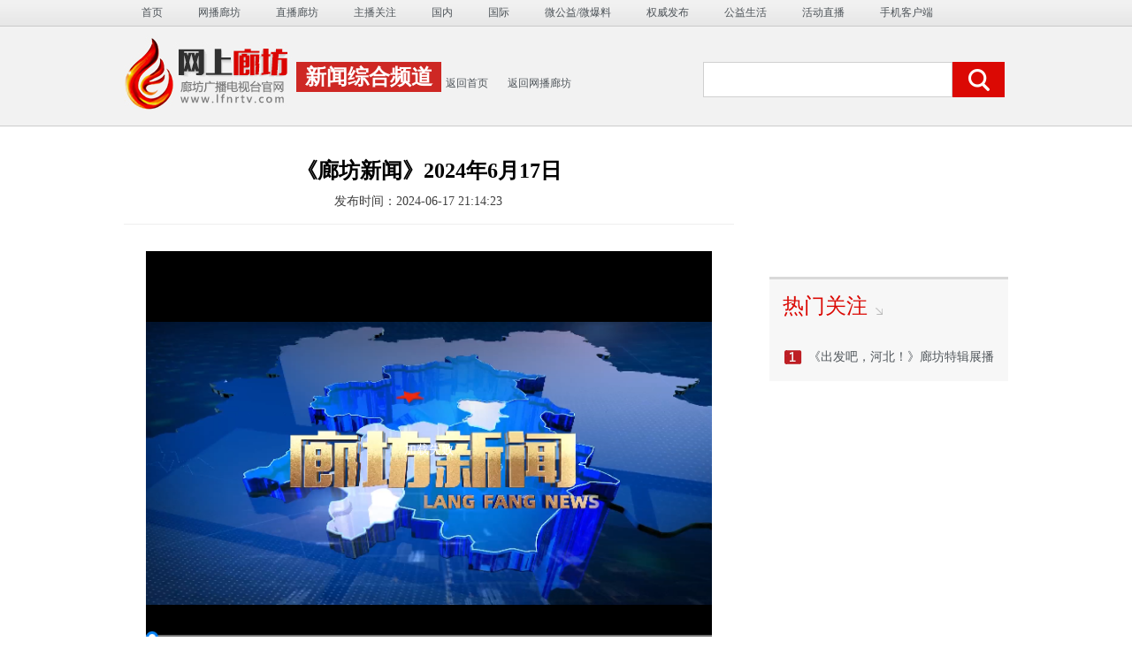

--- FILE ---
content_type: text/html; charset=utf-8
request_url: http://www.lfnrtv.com/show-10-122411-1.html
body_size: 3755
content:
<!DOCTYPE html PUBLIC "-//W3C//DTD XHTML 1.0 Transitional//EN" "http://www.w3.org/TR/xhtml1/DTD/xhtml1-transitional.dtd">
<html xmlns="http://www.w3.org/1999/xhtml">
<head>
<meta http-equiv="Content-Type" content="text/html; charset=utf-8" />
<meta http-equiv="X-UA-Compatible" content="IE=7" />
<title>《廊坊新闻》2024年6月17日 - 廊坊新闻 - 网上廊坊</title>
<meta name="keywords" content="网上廊坊 廊坊广播电视台">
<meta name="description" content="廊坊新闻">
<link href="http://www.lfnrtv.com/statics/css/wslf/felixReset.css" rel="stylesheet">
<link href="http://www.lfnrtv.com/statics/css/wslf/global.css?v5.0" rel="stylesheet">
<script src="https://g.omtech.cn/jquery/v1.12.3/jquery.js"></script>
<script type="text/javascript" src="http://www.lfnrtv.com/statics/js/wslf/banner.js"></script>
<script type="text/javascript" src="http://www.lfnrtv.com/statics/js/jquery.sgallery.js"></script>
<script type="text/javascript" src="http://www.lfnrtv.com/statics/js/search_common.js"></script><link type="text/css" rel="stylesheet" href="http://www.lfnrtv.com/statics/css/wslf/ny_global.css"/>
<link type="text/css" rel="stylesheet" href="http://www.lfnrtv.com/statics/css/wslf/ny_style.css"/>
</head>

<body>
<!--header-->
<div class="header">
  <div class="h_one_ty">
    <ul class="nav_ny w1000">
      <li><a href="/">首页</a></li>
      <li><a href="http://www.lfnrtv.com/html/wblf/" >网播廊坊</a></li>
      <li><a href="http://www.lfnrtv.com/show-66-45-1.html">直播廊坊</a></li>
      <li><a href="http://www.lfnrtv.com/html/zbgz/">主播关注</a></li>
      <li><a href="http://www.lfnrtv.com/html/zbgz/gnxw/">国内</a></li>
      <li><a href="http://www.lfnrtv.com/html/zbgz/gjxw/">国际</a></li>
      <li><a href="http://www.lfnrtv.com/list-32-1.html">微公益/微爆料</a></li>
      <li><a href="http://www.lfnrtv.com/list-45-1.html">权威发布</a></li>
      <li><a href="http://www.lfnrtv.com/list-36-1.html">公益生活</a></li>
      <li><a href="http://www.lfnrtv.com/list-357-1.html">活动直播</a></li>
      <li><a href="http://www.lfnrtv.com/html/app/xz_wap/">手机客户端</a></li>
    </ul>
  </div>  <div class="h_one_ny">
    <div class="w1000 h_on_box1">
      <div class="logo fl">
        <div class="logo_left">
          <h1>网上廊坊</h1>
          <p>廊坊广播电视台官网</p>
        </div>
        <h2>新闻综合频道</h2>
      </div>
      <div class="mbx fl"><a href="/">返回首页</a>&nbsp;&nbsp;&nbsp;&nbsp;<a href="/html/wblf/">返回网播廊坊</a></div>
      <div class="fr search">
        <div class="s_bg">
           <form action="http://www.lfnrtv.com/index.php" method="get" target="_blank">
				<input type="hidden" name="m" value="search"/>
				<input type="hidden" name="c" value="index"/>
				<input type="hidden" name="a" value="init"/>
				<input type="hidden" name="typeid" value="1" id="typeid"/>
				<input type="hidden" name="siteid" value="1" id="siteid"/>
                <input type="text" class="in_text" name="q" id="q"/><input type="submit" value="" class="in_button" />
            </form>
        </div>
      </div> 
    </div>
     </div>
</div>

<!--con-->
<div class="w1000">
  <div class="w690 fl">
	<div class="show">
        	<div class="b_01">        	
            	<h1>《廊坊新闻》2024年6月17日</h1>
				<span>发布时间：2024-06-17 21:14:23&nbsp;&nbsp;&nbsp;&nbsp;&nbsp;&nbsp;</span>
			</div>
						<div class="content1">
            	<!--视频-->
                                	                    <div class="video_fj">
                    	<style>
		                    #video{position:relative; z-index:100; width:640px; height:480px; margin:0 auto;}
		                </style>
		                <div id="video">
		                </div>
		                <script src="https://g.omtech.cn/ckplayer/X2/ckplayer.js"></script>
		                <script>
							//视频控件
							var issafariBrowser = /Safari/.test(navigator.userAgent) && !/Chrome/.test(navigator.userAgent);
							if(issafariBrowser) {
								// Safari flash 播放异常
								var str = '<video src="http://file.lfnrtv.com/2024/06/17/1c234a86541fc0fb832c1bc3769738fd.mp4?key=9e3663e051ca58511fe8abd9cd032eb0&time=202601170942" autoplay controls poster="http://www.lfnrtv.com/uploadfile/2024/0617/20240617091446931.png" width="640" height="480"></video>';
								$('#video').html(str);
							} else {
								var videoObject = {
								    container: '#video', //容器的ID或className
								    variable: 'player', //播放函数名称
								    autoplay: false, //自动播放
								    html5m3u8: true,
								    loaded: 'loadedHandler',
								    poster: 'http://www.lfnrtv.com/uploadfile/2024/0617/20240617091446931.png', //封面图片
								    video: 'http://file.lfnrtv.com/2024/06/17/1c234a86541fc0fb832c1bc3769738fd.mp4?key=9e3663e051ca58511fe8abd9cd032eb0&time=202601170942'
								};
								var player = new ckplayer(videoObject);
							}

		                    function loadedMetaDataHandler() {
		                        var metaData = player.getMetaDate();
		                        if(metaData.streamHeight - metaData.streamWidth == 1){
		                            player.videoRotation(90);
		                        }
		                        var html = '';
		                        for(var k in metaData){
		                            html += k + '：' + metaData[k] + '，';
		                        }
		                        console.log(html);
		                    }

		                    function loadedHandler() {
		                        player.addListener('loadedmetadata', loadedMetaDataHandler); //监听元数据
		                    }
		                </script>
					</div>        
				

    			<!--视频结束-->

							<!--内容关联投票-->  
             <div style="padding:20px 50px; ">
				             </div>
			</div>
			<div id="pages" class="text-c"></div>
            <div class="bottom">
                <p class="gjc">相关热词搜索：</p>
                <p class="p_bo_b">
                    上一篇：<a href="http://www.lfnrtv.com/show-10-122441-1.html">《廊坊新闻》2024年6月18日</a><br />                     下一篇：<a href="http://www.lfnrtv.com/show-10-122382-1.html">《廊坊新闻》2024年6月16日</a>                </p>
            </div>
            
                                                 <iframe src="http://www.lfnrtv.com/index.php?m=comment&c=index&a=init&commentid=content_10-122411-1&iframe=1" width="100%" height="100%" id="comment_iframe" frameborder="0" scrolling="no"></iframe>
      <div class="box">
        		<h5 class="tit_02 tit_03 m_t_15">评论排行</h5>
				             	<ul  class="ul_02">
				                	<li>·&nbsp;&nbsp;<a href="http://www.lfnrtv.com/show-66-45-1.html" target="_blank">直播廊坊</a><span>()</span></li>
					                	<li>·&nbsp;&nbsp;<a href="http://www.lfnrtv.com/show-83-73-1.html" target="_blank">【直播】廊坊市新冠肺炎...</a><span>()</span></li>
					                </ul>
				        </div>
              </div>
  </div>
  <div class="w270 fr">
        <div id="focus" class="banner_01">
      <ul>
    	                      </ul>
    </div>        <div class="hot">
      <div class="title"><span class="fl">热门关注</span></div>
      <ul class="hot_list">
         		         <li><a href="http://www.lfnrtv.com/show-28-127918-1.html"  title="《出发吧，河北！》廊坊特辑展播预告">《出发吧，河北！》廊坊特辑展播预告</a></li>
	          </ul>
    </div>    	<div class="m_t_15"><script language="javascript" src="http://www.lfnrtv.com/index.php?m=poster&c=index&a=show_poster&id=11"></script></div>
  </div>
  <div class="clear"></div>
</div>
<div id="blackbg"></div>
<!--footer-->
<!--统计代码 begin-->
<script src="https://g.omtech.cn/omt_analytics_sdk/1.0.1/omt_analytics.js"></script>
<script>
	(function() {
		_omta.init("1003", "1.0", ["track_links", "track_clicks", "track_forms"]);
	})();
</script>
<!--统计代码 end-->
<!--视频详情 统计代码 begin-->
<script>
	(function() {
		_omta.mediaView({
			type: "video",
			title: "《廊坊新闻》2024年6月17日",
			cat_id: 10, //内容栏⽬目ID
			content_id: 122411, //内容ID
			channel: "网上廊坊", //来源渠道
			segmentation: {}
		});
	})();
</script>
<!--视频详情 统计代码 end-->
<!--footer-->
<div class="footer m_t_15 w1000">
	<div class="bor">
		<p>
			<A href="/list-2-1.html" target="_blank">关于我们</A>|<A href="/list-3-1.html" target="_blank">广告服务</A>|<A href="/list-44-1.html" target="_blank">主持人简介</A>
		</p>
		<p>廊坊广播电视台 版权所有 不得转载 本网站支持IPV6访问</p>
		<p>ICP备案许可证号：<a href="https://beian.miit.gov.cn" target="_blank">冀ICP备14011812号</a> 主办单位名称：廊坊广播电视台</p>
		<p>
			<a target="_blank" href="http://www.beian.gov.cn/portal/registerSystemInfo?recordcode=13100302000519"
				style="display:inline-block; text-decoration:none; height:20px; line-height:20px;"><img
					src="http://www.lfnrtv.com/statics/images/wslf/icp.png"> 冀公网安备 13100302000519号</a>
		</p>
		<p><a href="http://www.lfnrtv.com/statics/images/wslf/wlstxk.jpg" target="_blank" title="点击查看">信息网络传播视听节目许可证号：103320003</a></p>
		<p>
			<a class="footlink" href="http://www.hbjbzx.gov.cn/" target="_blank">
				<img src="http://www.lfnrtv.com/statics/images//wslf/footlink1.png" alt="" />
			</a>
			<!--事业单位标示-->
			<script type="text/javascript">
				document.write(unescape(
					"%3Cspan id='_ideConac' %3E%3C/span%3E%3Cscript src='http://dcs.conac.cn/js/05/103/0000/41095826/CA051030000410958260001.js' type='text/javascript'%3E%3C/script%3E"
					));
			</script>
			<!--事业单位标示 结束-->
			<a class="footlink" href="https://www.12377.cn/" target="_blank">
				<img src="http://www.lfnrtv.com/statics/images//wslf/footlink2.png" alt="" />
			</a>
		</p>
	</div>
</div>
<!--百度统计代码 begin-->
<script>
var _hmt = _hmt || [];
(function() {
  var hm = document.createElement("script");
  hm.src = "https://hm.baidu.com/hm.js?a3f1ef3cf93e899b883f1b16e5a2193f";
  var s = document.getElementsByTagName("script")[0];
  s.parentNode.insertBefore(hm, s);
})();
</script>
<!--百度统计代码 end--></body>
</html>

--- FILE ---
content_type: text/html; charset=utf-8
request_url: http://www.lfnrtv.com/index.php?m=comment&c=index&a=init&commentid=content_10-122411-1&iframe=1
body_size: 2022
content:
<!DOCTYPE html PUBLIC "-//W3C//DTD XHTML 1.0 Transitional//EN" "http://www.w3.org/TR/xhtml1/DTD/xhtml1-transitional.dtd">
<html xmlns="http://www.w3.org/1999/xhtml">
<head>
<meta http-equiv="Content-Type" content="text/html; charset=utf-8" />
<meta http-equiv="X-UA-Compatible" content="IE=7" />
<title>网上廊坊</title>
<meta name="keywords" content="网上廊坊 廊坊广播电视台">
<meta name="description" content="网上廊坊">
<link href="http://www.lfnrtv.com/statics/css/wslf/felixReset.css" rel="stylesheet">
<link href="http://www.lfnrtv.com/statics/css/wslf/global.css?v5.0" rel="stylesheet">
<script src="https://g.omtech.cn/jquery/v1.12.3/jquery.js"></script>
<script type="text/javascript" src="http://www.lfnrtv.com/statics/js/wslf/banner.js"></script>
<script type="text/javascript" src="http://www.lfnrtv.com/statics/js/jquery.sgallery.js"></script>
<script type="text/javascript" src="http://www.lfnrtv.com/statics/js/search_common.js"></script></head>
<body onLoad="iframe_height()">
<style>
.plk{
	width:668px; height:100px; border:1px solid #dedede; padding:10px; margin-top:10px;
	background:#fbfbfb;}
.plxe{
	height:40px; line-height:40px; padding-top:10px; color:#878787; font-size:14px;}
.input-text{
	width:130px; height:30px; padding:3px; margin-right:10px; line-height:30px; border:1px solid #dedede;background:#fbfbfb;}
.submit{
	width:130px; height:40px; border:none; cursor:pointer; margin-left:10px; color:#fff;
	background:#db0904;}
	
/*ul_text_list*/
.ul_text_list{
	padding:10px 0;}
.ul_text_list li{
	padding:10px 0; border-bottom:1px solid #eee;}
.ul_text_list li p.p_tit{
	height:35px; color:#666; line-height:35px; display:block; overflow:hidden;}
.p_tit a{
	font-size:16px; font-weight:bold;}
.ul_text_list li p{
	line-height:23px; color:#3f3f3f; font-size:14px;}

/*n_left_p*/
.n_left_p{
	padding:10px 20px; font-size:14px; color:#333; line-height:30px;}
.n_left_p p{
	padding:5px 0;}
.ul_text_list li p.ly_xx{
	text-indent:0px; padding:5px 0; color:#878787; height:28px; line-height:28px; font-size:12px;}
.tab {
	height:30px; padding-top:30px; line-height:30px;}
.tab a{
	display:inline-block; width:100px; text-align:center; height:30px; font-size:14px;
	background:#CCC;}
.tab a.on{
	color:#fff;
	background:#db0904;}
	/*pages*/
.text-r{
	padding:20px; text-align:center;}
.text-r a{
	display:inline-block; height:28px; line-height:28px; border:1px solid #ccc; width:28px; text-align:center;}
.text-r a.a1{
	width:60px;}
.text-r span{
	display:inline-block; height:30px; line-height:30px; width:30px; text-align:center;}
	
</style>
<div id="bodyheight">
<form action="http://www.lfnrtv.com/index.php?m=comment&c=index&a=post&commentid=content_10-122411-1" method="post" onSubmit="return on_submit()">
<input type="hidden" name="title" value="%E3%80%8A%E5%BB%8A%E5%9D%8A%E6%96%B0%E9%97%BB%E3%80%8B2024%E5%B9%B46%E6%9C%8817%E6%97%A5">
<input type="hidden" name="url" value="http%3A%2F%2Fwww.lfnrtv.com%2Fshow-10-122411-1.html">
      <div>
        <h5 class="tit_02 tit_03 m_t_15"><span class="fr" style="font-size:12px; color:#999;"><font color="#db0904">0</font>条评论</span>评论</h5>
        <!-- <textarea rows="8" cols="80" name="content" class="plk"></textarea>
        <div class="plxe">
            <div class="fr" style="height:40px;"><input type="submit" value="发表评论" class="submit" /></div>
                  </div>  --> 
</form>   
 <script type="text/javascript">
function support(id, commentid) {
	$.getJSON('http://www.lfnrtv.com/index.php?m=comment&c=index&a=support&format=jsonp&commentid='+commentid+'&id='+id+'&callback=?', function(data){
		if(data.status == 1) {
			$('#support_'+id).html(parseInt($('#support_'+id).html())+1);
		} else {
			alert(data.msg);
		}
	});
}

function reply(id,commentid) {
	var str = '<form action="http://www.lfnrtv.com/index.php?m=comment&c=index&a=post&commentid='+commentid+'&id='+id+'" method="post" onsubmit="return on_submit()"><textarea rows="10" style="width:100%" name="content"></textarea>  <div class="btn"><input type="submit" value="发表评论" /></div>&nbsp;&nbsp;&nbsp;&nbsp;<a href="http://www.lfnrtv.com/index.php?m=member&c=index&a=login&forward=http%3A%2F%2Fwww.lfnrtv.com%2Fshow-10-122411-1.html" class="blue" target="_top">登录</a> | <a href="http://www.lfnrtv.com/index.php?m=member&c=index&a=register" class="blue" target="_top">注册</a>  <span style="color:red">需要登陆才可发布评论</span></form>';
	$('#reply_'+id).html(str).toggle();
	iframe_height();
}

function hide_code() {
	if ($('#yzmText').data('hide')==0) {
		$('#yzm').hide();
	}
}
function on_submit() {
	iframe_height(200);
	$('#bodyheight').hide();
	$('#loading').show();
	return true;        
}
function iframe_height(height) {
	if (!height) {
		var height = document.getElementById('bodyheight').scrollHeight;
	}
	$('#top_src').attr('src', "http://www.lfnrtv.com/js.html?"+height+'|'+0);
}



</script>
</div>
<iframe width='0' id='top_src' height='0' src=''></iframe>
<div class="hidden text-c" id="loading" style="padding-top:20px; height:0px; line-height:0px; overflow:hidden;">
<img src="http://www.lfnrtv.com/statics/images/msg_img/loading.gif" />
</div>
</body>
</html>

--- FILE ---
content_type: text/html
request_url: http://www.lfnrtv.com/js.html?68|0
body_size: 506
content:
<html>
<meta http-equiv="Content-Type" content="text/html; charset=utf-8" />
<head><title></title></head>
<body onLoad="a()">
<script type="text/javascript">
function a(){
	var q = location.search.replace('?','').split('|');
	if (top.document.getElementById('comment_iframe')) top.document.getElementById('comment_iframe').height=(q[0] ? q[0] : '0');
		if (top.document.getElementById('comment')) top.document.getElementById('comment').innerHTML=(q[1] ? q[1] : '0');
}
</script>
</body>
</html>

--- FILE ---
content_type: text/css
request_url: http://www.lfnrtv.com/statics/css/wslf/felixReset.css
body_size: 795
content:
@charset "utf-8";
/* CSS Document */

html, body, div, span, applet, object, iframe, h1, h2, h3, h4, h5, h6, p, blockquote, pre, a, abbr, acronym, address, big, cite, code, del, dfn, em, img, ins, kbd, q, s, samp, small, strike, strong, sub, sup, tt, var, b, u, i, center, dl, dt, dd, ol, ul, li, fieldset, form, label, legend, table, caption, tbody, tfoot, thead, tr, th, td, article, aside, canvas, details, embed, figure, figcaption, footer, header, hgroup, menu, nav, output, ruby, section, summary, time, mark, audio, video {
	margin: 0;
	padding: 0;
	border: 0;
	font-size: 100%;
}
/* HTML5 display-role reset for older browsers */
article, aside, details, figcaption, figure, footer, header, hgroup, menu, nav, section {
	display: block;
}
ol, ul {
	list-style: none;
}
blockquote, q {
	quotes: none;
}
blockquote:before, blockquote:after, q:before, q:after {
	content: '';
	content: none;
}
table {
	border-collapse: collapse;
	border-spacing: 0;
}
input, textarea, select, button {
	font-size: 100%;
	font-family: inherit;
}
input, select, img {
	vertical-align: middle;
	padding:0px; margin:0;
}
select {
	margin: inherit;
}
button {
	border: 0;
	padding: 0;
	background: transparent;
	cursor: pointer;
}
/* Fixes incorrect placement of numbers in ol's in IE6/7 */
ol {
	margin-left: 2em;
}
/* ========================================= clearfix == */
.clear {
	content: ".";
	display: block;
	height: 0;
	clear: both;
	visibility: hidden;
	line-height: 0;
	font-size: 0px;
}
.fl{
	float:left;}
.fr{
	float: right;}


--- FILE ---
content_type: text/css
request_url: http://www.lfnrtv.com/statics/css/wslf/global.css?v5.0
body_size: 1505
content:
@charset "utf-8";
/* CSS Document */

body {
    line-height: 20px;
    font-size: 12px;
    font-family: "Microsoft Yahei", "微软雅黑";
    background: #fff;
}
a {
    text-decoration: none;
    cursor: pointer;
    color: #4f555a;
}
a:hover {
    text-decoration: none;
    color: #d80000;
}
.w1000 {
    width: 1000px;
    margin: 0 auto;
}
.w690 {
    width: 690px;
}
.w270 {
    width: 270px;
}
.w345 {
    width: 350px;
}


.m_t_15 {
    margin-top: 15px;
}

/*header*/

.search {
    width: 345px;
    height: 40px;
    padding-top: 40px;
}
.s_bg {
    width: 345px;
    height: 40px;
}
.in_text {
    width: 260px;
    height: 24px;
    line-height: 24px;
    padding: 7px 10px;
    font-size: 14px;
    color: #424242;
    border: 1px solid #d0d0d0;
}
.in_button {
    width: 59px;
    height: 40px;
    cursor: pointer;
    background: url(../../images/wslf/search.gif) no-repeat;
    border: none;
}
/*nav*/
.nav {
    height: 48px;
    background: #fff;
    border-bottom: 3px solid #db0904;
}
.nav ul li {
    float: left;
    height: 48px;
    line-height: 48px;
}
.nav ul li a {
    position: relative;
    padding: 0 14px;
    font-size: 18px;
}
.nav ul li a i {
    position: absolute;
    top: 0;
    right: -5px;
    display: block;
    width: 32px;
    height: 10px;
    overflow: hidden;
    background: url(../../images/wslf/icon_new.png) no-repeat;
}

.nav_zlm {
    height: 45px;
    padding: 10px 0;
    margin-top: 10px;
    background: #f7f7f7;
    border: 1px dashed #bfbfbf;
}
.dlm {
    width: 80px;
    line-height: 45px;
    font-size: 16px;
    text-align: center;
    color: #de0101;
}
.zlm_01 .zfl {
    width: 330px;
}
.zlm_02 .zfl {
    width: 80px;
}
.zlm_03 .zfl {
    width: 340px;
}


.zfl li {
    float: left;
    width: 85px;
    height: 22px;
    line-height: 22px;
    overflow: hidden;
}
.zfl.short li {
    width: 80px;
}

/**/
.h_one_ty {
    height: 29px;
    line-height: 29px;
    background: url(../../images/wslf/ny_nav_bg.jpg) repeat-x #eee;
    border-bottom: 1px solid #c9c9c9;
}
.nav_ny {
    display: block;
    height: 29px;
}
.nav_ny li {
    float: left;
    padding: 0 20px;
}



/*gg_tl*/
.gg_tl img {
    width: 1000px;
    height: 100px;
}

/*.ul_02*/
.ul_02 {
    padding-bottom: 7px;
}
.ul_02 li {
    padding-right: 10px;
}
.ul_02 li a {
    font-size: 14px;
}
.ul_02 li {
    height: 30px;
    line-height: 30px;
    overflow: hidden;
}
li.u_1_big a,
li.u_1_big2 a,
li.u_1_big3 a {
    display: inline-block;
    height: 36px;
    line-height: 36px;
    overflow: hidden;
    font-weight: bold;
    font-size: 16px;
}
li.u_1_big2 {
    padding-bottom: 15px;
    padding-left: 245px;
}
li.u_1_big3 {
    padding-bottom: 15px;
    padding-left: 175px;
}
li.u_1_big2 p {
    line-height: 24px;
    font-size: 14px;
    color: #646464;
}
li.u_1_big3 p {
    display: block;
    height: 72px;
    line-height: 24px;
    overflow: hidden;
    font-size: 12px;
    color: #646464;
}
ul li.u_1_big2 {
    position: relative;
    height: 140px;
}
ul li.u_1_big3 {
    position: relative;
    height: 125px;
}
.u_1_big2 img {
    position: absolute;
    top: 5px;
    left: 0;
    display: block;
    width: 230px;
    height: 140px;
}
.u_1_big3 img {
    position: absolute;
    top: 5px;
    left: 0;
    display: block;
    width: 165px;
    height: 125px;
}

.videourl {
    padding-left: 20px;
    background: url(../../images/wslf/video.jpg) no-repeat left center;
}

/*tit_01*/
.tit_01 {
    height: 50px;
    line-height: 50px;
    margin-bottom: 10px;
    font-size: 24px;
    color: #db0904;
    border-bottom: 3px  solid #dedee0;
}
.tit_01 a {
    color: #db0904;
}
.tit_01 span a {
    padding: 0 10px;
    font-size: 14px;
    color: #4f555a;
}
.tit_01 a:hover {
    color: #116e27;
}
.tit_01 span a:hover {
    color: #d80000;
}

.tit_ls {
    color: #116e27;
}

/*tit_02*/
.tit_02 {
    height: 35px;
    line-height: 25px;
    margin-bottom: 10px;
    font-size: 18px;
    color: #db0904;
    border-bottom: 3px  solid #dedee0;
}
.tit_02 a {
    color: #db0904;
}
.tit_02 span a {
    padding: 0 10px;
    font-size: 12px;
    color: #4f555a;
}
.tit_02 a:hover {
    color: #116e27;
}
.tit_02 span a:hover {
    color: #d80000;
}

.tit_03 {
    font-weight: normal;
    color: #3f3f3f;
}

#blackbg {
    position: absolute;
    top: 0;
    left: 0;
    z-index: 100;
    width: 100%;
    height: 0;
    overflow: hidden;
    background: #000;
}

.video_fj {
    position: relative;
    width: 640px;
    height: 480px;
    margin: 0 auto;
    overflow: hidden;
}
#show_video1 {
    position: absolute;
    top: 0;
    left: 0;
    z-index: 200;
}


/*footer*/
.footer {
    height: 90px;
    text-align: center;
    background: #fff;
    border-top: 1px solid #d4d4d4;
}
.footer .bor {
    padding-top: 10px;
    padding-bottom: 10px;
    border-top: 8px solid #f4f3f3;
}
.footer p {
    line-height: 34px;
    font-size: 14px;
    color: #878787;
}
.footer p a {
    padding: 0 10px;
    color: #878787;
}
.footer p a:hover {
    text-decoration: none;
    color: #e33729;
}


--- FILE ---
content_type: text/css
request_url: http://www.lfnrtv.com/statics/css/wslf/ny_global.css
body_size: 673
content:
@charset "utf-8";
/* CSS Document */
.h_one_ty{
	height:29px; line-height:29px; border-bottom:1px solid #c9c9c9;
	background:url(../../images/wslf/ny_nav_bg.jpg) repeat-x #eee;}
.nav_ny{
	display:block; height:29px;}
.nav_ny li{
	float:left; padding:0 20px;}

.logo{
	min-width:325px; height:84px; padding-top:10px;
	background:url(../../images/wslf/logo_ny.jpg) no-repeat 0 10px;}
.logo_left{
	width:195px; text-indent:-999em; overflow:hidden;height:84px; float:left;}
.logo h2{
	float:left; font-size:24px; font-weight:bold; color:#fff; display:inline-block; height:34px; line-height:34px; padding:0 10px; margin-top:30px;
	background:#ce2824;}

.h_one_ny{
	height:auto; border-bottom:1px solid #ccc;
	background:#f2f2f2;}

.mbx{
	height:34px; line-height:34px; margin-top:47px; color:#666;}
.mbx a,.mbx span{
	padding:0 5px;}

.h_one_ny .in_text{
	background:#fff;}

.h_on_box1{
	height:112px; overflow:hidden;}

/*nav_ny_z*/
.nav_ny_z{
	height:48px; line-height:48px; overflow:hidden;
	background:#2a6a97;}
.nav_ny_z ul li{
	float:left; text-align:center;
	background:url(../../images/wslf/li_bg.jpg) no-repeat;}
.nav_ny_z ul li a{
font-size:22px; font-weight: bold; color:#fff; display:block; width:199px; height:48px; margin-left:1px;}
.nav_ny_z ul li a:hover{
	background: #1d5984;}

/*con*/
.con{
	border-top:5px solid #e2e2e2;}

.title{
	height:60px; overflow:hidden;}
.title span{
	font-size:24px; color:#db0904; line-height:40px; height:40px; padding-top:20px; padding-right:30px;
	background:url(../../images/wslf/tit_bg.gif) no-repeat right 40px;}




--- FILE ---
content_type: text/css
request_url: http://www.lfnrtv.com/statics/css/wslf/ny_style.css
body_size: 2121
content:
@charset "utf-8";
/* CSS Document */

/*ul_text_list*/
.ul_text_list{
	padding:10px 0; min-height:500px;}
.ul_text_list li{
	padding:10px 0; border-bottom:1px solid #eee;}
.ul_text_list li p.p_tit{
	height:35px; color:#666; line-height:35px; display:block; overflow:hidden;}
.p_tit a{
	font-size:16px; font-weight:bold;}
.ul_text_list li img{
	float:left; width:130px; margin-right:20px;}	
.ul_text_list li p{
	line-height:23px; color:#878787; font-size:14px;}
	
/*ny_gd*/
.banner_01 {width:270px; height:160px; overflow:hidden; position:relative; padding-top:10px;}
.banner_01 ul {height:160px; position:absolute;}
.banner_01 ul li {float:left; width:270px; height:160px; overflow:hidden; position:relative;}
.banner_01 ul li img{
	width:270px; height:90px;}
.banner_01 ul li div {overflow:hidden;}
.banner_01 .btn {position:absolute; width:270px; height:5px; right:0; top:105px; text-align:right;}
.banner_01 .btn span {display:inline-block; width:16px; height:5px;  margin-left:5px; cursor:pointer; background: #7e7e7e;}
.banner_01 .btn span.sp_h {background:#ce2824;}

.banner_01 .li_bg_a{
	 height:50px; display:block; left:0px; bottom:0px;}
.banner_01 .b_te{
	z-index:9; line-height:25px; font-size:14px; width:270px; overflow:hidden; margin-top:10px;}

/*hot*/
.hot{
	border-top:3px solid #d9d9d9;
	background:#f7f7f7;}
.hot .title{
	padding-left:15px;}
.hot .title span{
	padding-top:0px; line-height:60px; height:60px;
	background:url(../../images/wslf/tit_bg2.gif) no-repeat right 30px;}
	
.hot_list{
	padding:0 0 10px 44px; margin-top:10px;
	background: url(../../images/wslf/phb_bg.gif) no-repeat 17px 10px;}
.hot_list li{
	line-height:35px; font-size:14px; height:35px; display:block; overflow:hidden; width:215px;}
	
/*pages*/
.text-c{
	padding:20px; text-align:center;}
.text-c a{
	display:inline-block; height:28px; line-height:28px; border:1px solid #ccc; width:28px; text-align:center;}
.text-c a.a1{
	width:60px;}
.text-c span{
	display:inline-block; height:30px; line-height:30px; width:30px; text-align:center;}
	
/*show*/
.b_01{
	border-bottom:1px solid #eee; height:auto; text-align:center; padding:0 30px 10px 30px;}
.b_01 h1{
	font-size:24px; color:#000; line-height:40px; padding-top:30px;}
.b_01 span{
	color:#3f3f3f; font-size:14px; line-height:30px;}
	
.summary{
	font-size:12px; font-family:'Microsoft Yahei', '微软雅黑'; padding:10px; margin-top:20px; line-height:23px; border:1px dashed #eee;
	word-break:break-all; text-align: justify;
	background:#f8f8f8;}
	
.content1{
	font-size:14px; line-height:23px; padding:30px 0; overflow: hidden;
	word-break:break-all; text-align: justify;
}
.content1 p{
	padding:10px 0; line-height:30px; text-indent:2em; font-size:14px;
	word-break:break-all; text-align: justify;
}
.content1 img { max-width: 100% !important; height: auto !important; }
.bottom{
	padding-bottom:30px; color:#555;}
.bottom p{
	font-size:14px; line-height:30px;}
.bottom p a{
	padding-right:10px;}
	
.p_bo_b{
	border-top:1px solid #eee; margin-top:20px;}
.gjc a{
	color:#db0904}
.gjc a:hover{
	text-decoration:underline;}


/*zbgz_sy*/	
	
/*zbgz_banner*/
.one{
	height:285px; overflow:hidden;}
.zbgz_banner{
	width:335px;}
	
/*banner*/
.banner_02{width:335px; height:285px; overflow:hidden; position:relative;}
.banner_02 ul {height:285px; position:absolute;}
.banner_02 ul li {float:left; width:335px; height:285px; overflow:hidden; position:relative; background:#000;}
.banner_02 ul li img{
	width:335px; height:285px;}
.banner_02 ul li div {position:absolute; overflow:hidden;}
.banner_02 .btn {position:absolute; width:297px; height:9px; padding:15px; right:0; bottom:0; text-align:right;}
.banner_02 .btn span {display:inline-block; _display:inline; _zoom:1; width:9px; height:9px; _font-size:0; margin-left:8px; cursor:pointer; background:  url(../../images/wslf/hdp_n.png);}
.banner_02 .btn span.sp_h {background: url(../../images/wslf/hdp_h.png)}

.banner_02 .li_bg_a{
	position:absolute; height:40px; display:block; left:0px; bottom:0px;}
.banner_02 .bg_b{
	background:#000; opacity:0.5; width:335px; filter: progid:DXImageTransform.Microsoft.Alpha(opacity=50);}
.banner_02 .b_te{
	z-index:9; color:#FFF; line-height:40px; font-size:14px; width:220px; padding-left:15px; overflow:hidden;}
.banner_02 a.b_te:hover{
	color: #CCC;}
	
/*td_news_list*/
.td_news_list li{
	line-height:30px;height:30px;overflow:hidden; display:block; }
.td_news_list li a{
	font-size:14px;  }


.td_news_list li.tt_li,.td_news_list li.tw_li{
	border-bottom:1px dashed #aaa; background:none;}
.td_news_list li.tt_li{
	padding:0 0 7px 0; height:auto;}
.td_news_list li.tw_li{
	margin-bottom:7px; padding:0  0 7px 0; height:auto;}
.td_news_list li.tw_li2{
	background:none; padding-left:0px; line-height:36px; height:36px; padding-top:10px;}
.td_news_list li.tw_li2 a{
	font-size:18px; font-weight:bold;font-family:"微软雅黑"}
.td_news_list li.tw_li a{
	font-size:18px; line-height:24px; font-weight:bold;display:block; height:24px; overflow:hidden; margin-bottom:5px;}
.td_news_list li p{
	font-size:12px; line-height:20px; color:#5e5e5e;}
	

/*td_li_style01*/	
.td_li_style01 ul li {
	height: 118px;
	position: relative;
}
.td_li_style01 ul li .face {
	position: absolute;
	left: 0px;
	top: 40px;
	display: block;
}
.td_li_style01 ul li a.face:hover {
	opacity: 0.9;
}
.td_li_style01 ul li h4 {
	line-height: 30px;
	font-size: 14px;
	height: 30px;
	display: block;
	overflow: hidden;
}
.td_li_style01 ul li p {
	line-height: 18px;
	padding-left: 103px;
	font-size: 12px;
	line-height: 20px;
	color: #656565;
}

/*b_left*/
.t_left{
	width:710px;}
.b_left{
	width:335px;}

.ul_02 li{
	padding:0 5px;}
.ul_02 li a{
	font-size:14px;}
.ul_02 li{
	height:28px; line-height:28px; overflow:hidden;}
li.u_1_big{
	line-height:36px; height:36px;}
li.u_1_big a{
	font-size:16px; font-weight:bold;}
.tit_big ul li h4{
	font-size:16px; line-height:36px; height:36px;}


.ny_nav li{
	height:48px; border-bottom:1px solid #FFF;}
.ny_nav li a{
	display:block; line-height:48px; height:48px; font-size:16px; padding-left:20px;}
.ny_nav li a:hover{
	background:#f8f8f8;}
.ny_nav li a.n_n_h{
	color:#b71100;
	background:#f1f1f1 url(../../images/wslf/n_n_bg.gif) no-repeat 230px 15px;}
	
	

	
.list1{
	width:750px;}	
.list1 li{width:124px; float:left; text-align:center; margin-right:17px; margin-bottom:8px; overflow:hidden;}
.list1 li img { border:2px #edefee solid; display:block;  width:120px !important; height:120px !important; padding:0;}
.list1 li h4{
	font-weight:normal; float:left; padding:10px 0 15px 0;}
.list1 li a{ display:block; width:50px; height:16px; background:url(../../images/wslf/gz1.png) no-repeat; float:right; margin:15px 2px 0 0;}
.list1 li a:hover{ background:url(../../images/wslf/gz2.png) no-repeat;}




--- FILE ---
content_type: text/css
request_url: http://www.lfnrtv.com/statics/css/wslf/felixReset.css
body_size: 795
content:
@charset "utf-8";
/* CSS Document */

html, body, div, span, applet, object, iframe, h1, h2, h3, h4, h5, h6, p, blockquote, pre, a, abbr, acronym, address, big, cite, code, del, dfn, em, img, ins, kbd, q, s, samp, small, strike, strong, sub, sup, tt, var, b, u, i, center, dl, dt, dd, ol, ul, li, fieldset, form, label, legend, table, caption, tbody, tfoot, thead, tr, th, td, article, aside, canvas, details, embed, figure, figcaption, footer, header, hgroup, menu, nav, output, ruby, section, summary, time, mark, audio, video {
	margin: 0;
	padding: 0;
	border: 0;
	font-size: 100%;
}
/* HTML5 display-role reset for older browsers */
article, aside, details, figcaption, figure, footer, header, hgroup, menu, nav, section {
	display: block;
}
ol, ul {
	list-style: none;
}
blockquote, q {
	quotes: none;
}
blockquote:before, blockquote:after, q:before, q:after {
	content: '';
	content: none;
}
table {
	border-collapse: collapse;
	border-spacing: 0;
}
input, textarea, select, button {
	font-size: 100%;
	font-family: inherit;
}
input, select, img {
	vertical-align: middle;
	padding:0px; margin:0;
}
select {
	margin: inherit;
}
button {
	border: 0;
	padding: 0;
	background: transparent;
	cursor: pointer;
}
/* Fixes incorrect placement of numbers in ol's in IE6/7 */
ol {
	margin-left: 2em;
}
/* ========================================= clearfix == */
.clear {
	content: ".";
	display: block;
	height: 0;
	clear: both;
	visibility: hidden;
	line-height: 0;
	font-size: 0px;
}
.fl{
	float:left;}
.fr{
	float: right;}


--- FILE ---
content_type: text/css
request_url: http://www.lfnrtv.com/statics/css/wslf/global.css?v5.0
body_size: 1505
content:
@charset "utf-8";
/* CSS Document */

body {
    line-height: 20px;
    font-size: 12px;
    font-family: "Microsoft Yahei", "微软雅黑";
    background: #fff;
}
a {
    text-decoration: none;
    cursor: pointer;
    color: #4f555a;
}
a:hover {
    text-decoration: none;
    color: #d80000;
}
.w1000 {
    width: 1000px;
    margin: 0 auto;
}
.w690 {
    width: 690px;
}
.w270 {
    width: 270px;
}
.w345 {
    width: 350px;
}


.m_t_15 {
    margin-top: 15px;
}

/*header*/

.search {
    width: 345px;
    height: 40px;
    padding-top: 40px;
}
.s_bg {
    width: 345px;
    height: 40px;
}
.in_text {
    width: 260px;
    height: 24px;
    line-height: 24px;
    padding: 7px 10px;
    font-size: 14px;
    color: #424242;
    border: 1px solid #d0d0d0;
}
.in_button {
    width: 59px;
    height: 40px;
    cursor: pointer;
    background: url(../../images/wslf/search.gif) no-repeat;
    border: none;
}
/*nav*/
.nav {
    height: 48px;
    background: #fff;
    border-bottom: 3px solid #db0904;
}
.nav ul li {
    float: left;
    height: 48px;
    line-height: 48px;
}
.nav ul li a {
    position: relative;
    padding: 0 14px;
    font-size: 18px;
}
.nav ul li a i {
    position: absolute;
    top: 0;
    right: -5px;
    display: block;
    width: 32px;
    height: 10px;
    overflow: hidden;
    background: url(../../images/wslf/icon_new.png) no-repeat;
}

.nav_zlm {
    height: 45px;
    padding: 10px 0;
    margin-top: 10px;
    background: #f7f7f7;
    border: 1px dashed #bfbfbf;
}
.dlm {
    width: 80px;
    line-height: 45px;
    font-size: 16px;
    text-align: center;
    color: #de0101;
}
.zlm_01 .zfl {
    width: 330px;
}
.zlm_02 .zfl {
    width: 80px;
}
.zlm_03 .zfl {
    width: 340px;
}


.zfl li {
    float: left;
    width: 85px;
    height: 22px;
    line-height: 22px;
    overflow: hidden;
}
.zfl.short li {
    width: 80px;
}

/**/
.h_one_ty {
    height: 29px;
    line-height: 29px;
    background: url(../../images/wslf/ny_nav_bg.jpg) repeat-x #eee;
    border-bottom: 1px solid #c9c9c9;
}
.nav_ny {
    display: block;
    height: 29px;
}
.nav_ny li {
    float: left;
    padding: 0 20px;
}



/*gg_tl*/
.gg_tl img {
    width: 1000px;
    height: 100px;
}

/*.ul_02*/
.ul_02 {
    padding-bottom: 7px;
}
.ul_02 li {
    padding-right: 10px;
}
.ul_02 li a {
    font-size: 14px;
}
.ul_02 li {
    height: 30px;
    line-height: 30px;
    overflow: hidden;
}
li.u_1_big a,
li.u_1_big2 a,
li.u_1_big3 a {
    display: inline-block;
    height: 36px;
    line-height: 36px;
    overflow: hidden;
    font-weight: bold;
    font-size: 16px;
}
li.u_1_big2 {
    padding-bottom: 15px;
    padding-left: 245px;
}
li.u_1_big3 {
    padding-bottom: 15px;
    padding-left: 175px;
}
li.u_1_big2 p {
    line-height: 24px;
    font-size: 14px;
    color: #646464;
}
li.u_1_big3 p {
    display: block;
    height: 72px;
    line-height: 24px;
    overflow: hidden;
    font-size: 12px;
    color: #646464;
}
ul li.u_1_big2 {
    position: relative;
    height: 140px;
}
ul li.u_1_big3 {
    position: relative;
    height: 125px;
}
.u_1_big2 img {
    position: absolute;
    top: 5px;
    left: 0;
    display: block;
    width: 230px;
    height: 140px;
}
.u_1_big3 img {
    position: absolute;
    top: 5px;
    left: 0;
    display: block;
    width: 165px;
    height: 125px;
}

.videourl {
    padding-left: 20px;
    background: url(../../images/wslf/video.jpg) no-repeat left center;
}

/*tit_01*/
.tit_01 {
    height: 50px;
    line-height: 50px;
    margin-bottom: 10px;
    font-size: 24px;
    color: #db0904;
    border-bottom: 3px  solid #dedee0;
}
.tit_01 a {
    color: #db0904;
}
.tit_01 span a {
    padding: 0 10px;
    font-size: 14px;
    color: #4f555a;
}
.tit_01 a:hover {
    color: #116e27;
}
.tit_01 span a:hover {
    color: #d80000;
}

.tit_ls {
    color: #116e27;
}

/*tit_02*/
.tit_02 {
    height: 35px;
    line-height: 25px;
    margin-bottom: 10px;
    font-size: 18px;
    color: #db0904;
    border-bottom: 3px  solid #dedee0;
}
.tit_02 a {
    color: #db0904;
}
.tit_02 span a {
    padding: 0 10px;
    font-size: 12px;
    color: #4f555a;
}
.tit_02 a:hover {
    color: #116e27;
}
.tit_02 span a:hover {
    color: #d80000;
}

.tit_03 {
    font-weight: normal;
    color: #3f3f3f;
}

#blackbg {
    position: absolute;
    top: 0;
    left: 0;
    z-index: 100;
    width: 100%;
    height: 0;
    overflow: hidden;
    background: #000;
}

.video_fj {
    position: relative;
    width: 640px;
    height: 480px;
    margin: 0 auto;
    overflow: hidden;
}
#show_video1 {
    position: absolute;
    top: 0;
    left: 0;
    z-index: 200;
}


/*footer*/
.footer {
    height: 90px;
    text-align: center;
    background: #fff;
    border-top: 1px solid #d4d4d4;
}
.footer .bor {
    padding-top: 10px;
    padding-bottom: 10px;
    border-top: 8px solid #f4f3f3;
}
.footer p {
    line-height: 34px;
    font-size: 14px;
    color: #878787;
}
.footer p a {
    padding: 0 10px;
    color: #878787;
}
.footer p a:hover {
    text-decoration: none;
    color: #e33729;
}


--- FILE ---
content_type: application/javascript
request_url: http://www.lfnrtv.com/statics/js/search_common.js
body_size: 706
content:
function setmodel(value, id, siteid, q) {
    $("#typeid").val(value);
    $("#search a").removeClass();
    id.addClass('on');
    if (q != null && q != '') {
        window.location = '?m=search&c=index&a=init&siteid=' + siteid + '&typeid=' + value + '&q=' + q;
    }
}

function replaceStr(str) {
    var s = "";
    if (str.length == 0) return "";
    // s = str.replace(/&/g, "&amp;");
    // s = s.replace(/</g, "&lt;");
    // s = s.replace(/>/g, "&gt;");
    // s = s.replace(/ /g, "&nbsp;");
    // s = s.replace(/\'/g, "&#39;");
    // s = s.replace(/\"/g, "&quot;");
    s = s.replace("'", "");
    s = s.replace(":", "");
    s = s.replace(";", "");
    s = s.replace("()", "");
    return s;
}

--- FILE ---
content_type: application/javascript
request_url: http://www.lfnrtv.com/statics/js/wslf/banner.js
body_size: 3281
content:
$(function() {
	var sWidth = $("#focus").width(); //获取焦点图的宽度（显示面积）
	var len = $("#focus ul li").length; //获取焦点图个数
	var index = 0;
	var picTimer;
	
	var btn = "<div class='btn'>";
	for(var i=0; i < len; i++) {
		btn += "<span></span>";
	}
	$("#focus").append(btn);

	//为小按钮添加鼠标滑入事件，以显示相应的内容
	$("#focus .btn span").mouseenter(function() {
		index = $("#focus .btn span").index(this);
		showPics(index);
	}).eq(0).trigger("mouseenter");

	//本例为左右滚动，即所有li元素都是在同一排向左浮动，所以这里需要计算出外围ul元素的宽度
	$("#focus ul").css("width",sWidth * (len));
	
	//鼠标滑上焦点图时停止自动播放，滑出时开始自动播放
	$("#focus").hover(function() {
		clearInterval(picTimer);
	},function() {
		picTimer = setInterval(function() {
			showPics(index);
			index++;
			if(index == len) {index = 0;}
		},3000); //此4000代表自动播放的间隔，单位：毫秒
	}).trigger("mouseleave");
	
	//显示图片函数，根据接收的index值显示相应的内容
	function showPics(index) { //普通切换
		var nowLeft = -index*sWidth; //根据index值计算ul元素的left值
		$("#focus ul").stop(true,false).animate({"left":nowLeft},300); //通过animate()调整ul元素滚动到计算出的position
		//$("#focus .btn span").removeClass("on").eq(index).addClass("on"); //为当前的按钮切换到选中的效果
		$("#focus .btn span").stop(true,false).removeClass('sp_h').eq(index).stop(true,false).addClass('sp_h'); //为当前的按钮切换到选中的效果
	}
});


$(function() {
	var sWidth2 = $("#focus2").width(); //获取焦点图的宽度（显示面积）
	var len2 = $("#focus2 ul li").length; //获取焦点图个数
	var index = 0;
	var picTimer;
	
	var btn2 = "<div class='btn2'>";
	for(var i=0; i < len2; i++) {
		btn2 += "<span></span>";
	}
	$("#focus2").append(btn2);

	//为小按钮添加鼠标滑入事件，以显示相应的内容
	$("#focus2 .btn2 span").mouseenter(function() {
		index = $("#focus2 .btn2 span").index(this);
		showPics(index);
	}).eq(0).trigger("mouseenter");

	//本例为左右滚动，即所有li元素都是在同一排向左浮动，所以这里需要计算出外围ul元素的宽度
	$("#focus2 ul").css("width",sWidth2 * (len2));
	
	//鼠标滑上焦点图时停止自动播放，滑出时开始自动播放
	$("#focus2").hover(function() {
		clearInterval(picTimer);
	},function() {
		picTimer = setInterval(function() {
			showPics(index);
			index++;
			if(index == len2) {index = 0;}
		},3000); //此4000代表自动播放的间隔，单位：毫秒
	}).trigger("mouseleave");
	
	//显示图片函数，根据接收的index值显示相应的内容
	function showPics(index) { //普通切换
		var nowLeft = -index*sWidth2; //根据index值计算ul元素的left值
		$("#focus2 ul").stop(true,false).animate({"left":nowLeft},300); //通过animate()调整ul元素滚动到计算出的position
		//$("#focus2 .btn2 span").removeClass("on").eq(index).addClass("on"); //为当前的按钮切换到选中的效果
		$("#focus2 .btn2 span").stop(true,false).removeClass('sp_h').eq(index).stop(true,false).addClass('sp_h'); //为当前的按钮切换到选中的效果
	}
});




--- FILE ---
content_type: application/javascript
request_url: http://www.lfnrtv.com/statics/js/search_common.js
body_size: 706
content:
function setmodel(value, id, siteid, q) {
    $("#typeid").val(value);
    $("#search a").removeClass();
    id.addClass('on');
    if (q != null && q != '') {
        window.location = '?m=search&c=index&a=init&siteid=' + siteid + '&typeid=' + value + '&q=' + q;
    }
}

function replaceStr(str) {
    var s = "";
    if (str.length == 0) return "";
    // s = str.replace(/&/g, "&amp;");
    // s = s.replace(/</g, "&lt;");
    // s = s.replace(/>/g, "&gt;");
    // s = s.replace(/ /g, "&nbsp;");
    // s = s.replace(/\'/g, "&#39;");
    // s = s.replace(/\"/g, "&quot;");
    s = s.replace("'", "");
    s = s.replace(":", "");
    s = s.replace(";", "");
    s = s.replace("()", "");
    return s;
}

--- FILE ---
content_type: application/javascript
request_url: http://www.lfnrtv.com/statics/js/wslf/banner.js
body_size: 3281
content:
$(function() {
	var sWidth = $("#focus").width(); //获取焦点图的宽度（显示面积）
	var len = $("#focus ul li").length; //获取焦点图个数
	var index = 0;
	var picTimer;
	
	var btn = "<div class='btn'>";
	for(var i=0; i < len; i++) {
		btn += "<span></span>";
	}
	$("#focus").append(btn);

	//为小按钮添加鼠标滑入事件，以显示相应的内容
	$("#focus .btn span").mouseenter(function() {
		index = $("#focus .btn span").index(this);
		showPics(index);
	}).eq(0).trigger("mouseenter");

	//本例为左右滚动，即所有li元素都是在同一排向左浮动，所以这里需要计算出外围ul元素的宽度
	$("#focus ul").css("width",sWidth * (len));
	
	//鼠标滑上焦点图时停止自动播放，滑出时开始自动播放
	$("#focus").hover(function() {
		clearInterval(picTimer);
	},function() {
		picTimer = setInterval(function() {
			showPics(index);
			index++;
			if(index == len) {index = 0;}
		},3000); //此4000代表自动播放的间隔，单位：毫秒
	}).trigger("mouseleave");
	
	//显示图片函数，根据接收的index值显示相应的内容
	function showPics(index) { //普通切换
		var nowLeft = -index*sWidth; //根据index值计算ul元素的left值
		$("#focus ul").stop(true,false).animate({"left":nowLeft},300); //通过animate()调整ul元素滚动到计算出的position
		//$("#focus .btn span").removeClass("on").eq(index).addClass("on"); //为当前的按钮切换到选中的效果
		$("#focus .btn span").stop(true,false).removeClass('sp_h').eq(index).stop(true,false).addClass('sp_h'); //为当前的按钮切换到选中的效果
	}
});


$(function() {
	var sWidth2 = $("#focus2").width(); //获取焦点图的宽度（显示面积）
	var len2 = $("#focus2 ul li").length; //获取焦点图个数
	var index = 0;
	var picTimer;
	
	var btn2 = "<div class='btn2'>";
	for(var i=0; i < len2; i++) {
		btn2 += "<span></span>";
	}
	$("#focus2").append(btn2);

	//为小按钮添加鼠标滑入事件，以显示相应的内容
	$("#focus2 .btn2 span").mouseenter(function() {
		index = $("#focus2 .btn2 span").index(this);
		showPics(index);
	}).eq(0).trigger("mouseenter");

	//本例为左右滚动，即所有li元素都是在同一排向左浮动，所以这里需要计算出外围ul元素的宽度
	$("#focus2 ul").css("width",sWidth2 * (len2));
	
	//鼠标滑上焦点图时停止自动播放，滑出时开始自动播放
	$("#focus2").hover(function() {
		clearInterval(picTimer);
	},function() {
		picTimer = setInterval(function() {
			showPics(index);
			index++;
			if(index == len2) {index = 0;}
		},3000); //此4000代表自动播放的间隔，单位：毫秒
	}).trigger("mouseleave");
	
	//显示图片函数，根据接收的index值显示相应的内容
	function showPics(index) { //普通切换
		var nowLeft = -index*sWidth2; //根据index值计算ul元素的left值
		$("#focus2 ul").stop(true,false).animate({"left":nowLeft},300); //通过animate()调整ul元素滚动到计算出的position
		//$("#focus2 .btn2 span").removeClass("on").eq(index).addClass("on"); //为当前的按钮切换到选中的效果
		$("#focus2 .btn2 span").stop(true,false).removeClass('sp_h').eq(index).stop(true,false).addClass('sp_h'); //为当前的按钮切换到选中的效果
	}
});


